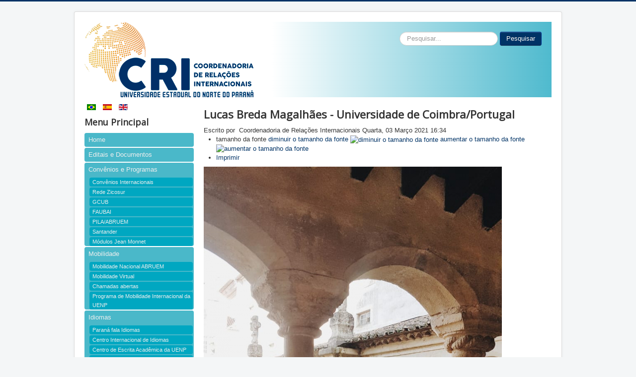

--- FILE ---
content_type: text/html; charset=utf-8
request_url: http://cri.uenp.edu.br/index.php/atividades-realizadas/intercambio/item/183-lucas-breda-magalhaes-universidade-de-coimbra-portugal
body_size: 5996
content:
<!DOCTYPE html>
<html prefix="og: http://ogp.me/ns#" lang="pt-br" dir="ltr">
<head>
	<meta name="viewport" content="width=device-width, initial-scale=1.0" />
	<meta charset="utf-8" />
	<base href="http://cri.uenp.edu.br/index.php/atividades-realizadas/intercambio/item/183-lucas-breda-magalhaes-universidade-de-coimbra-portugal" />
	<meta name="robots" content="max-image-preview:large" />
	<meta name="author" content="Coordenadoria de Relações Internacionais" />
	<meta property="og:url" content="http://cri.uenp.edu.br/index.php/atividades-realizadas/intercambio/item/183-lucas-breda-magalhaes-universidade-de-coimbra-portugal" />
	<meta property="og:type" content="article" />
	<meta property="og:title" content="Lucas Breda Magalhães - Universidade de Coimbra/Portugal - Coordenadoria de Relações Internacionais - UENP" />
	<meta property="og:description" content="Nome: Lucas Breda Magalhães. Curso: Português/Inglês - UENP/CCP. Origem: Universidade Estadual do Norte do Paraná-UENP. Destino: Universidade de Coimbra- Portugal. Período: Novembro de 2019 a Maio de 2020. Tipo de Mobilidade: Programa Santander - Bolsas Íbero-americanas. &amp;#34;O intercâmbio na gradua..." />
	<meta property="og:image" content="http://cri.uenp.edu.br/media/k2/items/cache/dd34e32172fe0202ef287e574244e1d2_M.jpg" />
	<meta name="image" content="http://cri.uenp.edu.br/media/k2/items/cache/dd34e32172fe0202ef287e574244e1d2_M.jpg" />
	<meta name="twitter:card" content="summary" />
	<meta name="twitter:title" content="Lucas Breda Magalhães - Universidade de Coimbra/Portugal - Coordenadoria de Relações Internacionais - UENP" />
	<meta name="twitter:description" content="Nome: Lucas Breda Magalhães. Curso: Português/Inglês - UENP/CCP. Origem: Universidade Estadual do Norte do Paraná-UENP. Destino: Universidade de Coimbra- Portugal. Período: Novembro de 2019 a Maio de..." />
	<meta name="twitter:image" content="http://cri.uenp.edu.br/media/k2/items/cache/dd34e32172fe0202ef287e574244e1d2_L.jpg" />
	<meta name="twitter:image:alt" content="Lucas Breda Magalhães - Universidade de Coimbra/Portugal" />
	<meta name="description" content="Nome: Lucas Breda Magalhães. Curso: Português/Inglês - UENP/CCP. Origem: Universidade Estadual do Norte do Paraná-UENP. Destino: Universidade de Coimb..." />
	<meta name="generator" content="Joomla! - Open Source Content Management" />
	<title>Lucas Breda Magalhães - Universidade de Coimbra/Portugal - Coordenadoria de Relações Internacionais - UENP</title>
	<link href="/index.php/atividades-realizadas/intercambio/item/183-lucas-breda-magalhaes-universidade-de-coimbra-portugal" rel="canonical" />
	<link href="/templates/protostar/favicon.ico" rel="shortcut icon" type="image/vnd.microsoft.icon" />
	<link href="http://cri.uenp.edu.br/index.php/component/search/?Itemid=104&amp;id=183:lucas-breda-magalhaes-universidade-de-coimbra-portugal&amp;format=opensearch" rel="search" title="Pesquisar Coordenadoria de Relações Internacionais - UENP" type="application/opensearchdescription+xml" />
	<link href="https://cdnjs.cloudflare.com/ajax/libs/magnific-popup.js/1.1.0/magnific-popup.min.css" rel="stylesheet" />
	<link href="https://cdnjs.cloudflare.com/ajax/libs/simple-line-icons/2.4.1/css/simple-line-icons.min.css" rel="stylesheet" />
	<link href="/components/com_k2/css/k2.css?v=2.11.20230324" rel="stylesheet" />
	<link href="/templates/protostar/css/template.css?f8df3bf5e32fd9192475ebc589bba1c8" rel="stylesheet" />
	<link href="https://fonts.googleapis.com/css?family=Open+Sans" rel="stylesheet" />
	<link href="/templates/protostar/css/user.css?f8df3bf5e32fd9192475ebc589bba1c8" rel="stylesheet" />
	<link href="/media/mod_languages/css/template.css?f8df3bf5e32fd9192475ebc589bba1c8" rel="stylesheet" />
	<style>

                        /* K2 - Magnific Popup Overrides */
                        .mfp-iframe-holder {padding:10px;}
                        .mfp-iframe-holder .mfp-content {max-width:100%;width:100%;height:100%;}
                        .mfp-iframe-scaler iframe {background:#fff;padding:10px;box-sizing:border-box;box-shadow:none;}
                    
	h1, h2, h3, h4, h5, h6, .site-title {
		font-family: 'Open Sans', sans-serif;
	}
	body.site {
		border-top: 3px solid #003366;
		background-color: #f4f6f7;
	}
	a {
		color: #003366;
	}
	.nav-list > .active > a,
	.nav-list > .active > a:hover,
	.dropdown-menu li > a:hover,
	.dropdown-menu .active > a,
	.dropdown-menu .active > a:hover,
	.nav-pills > .active > a,
	.nav-pills > .active > a:hover,
	.btn-primary {
		background: #003366;
	}div.mod_search109 input[type="search"]{ width:auto; }
	</style>
	<script src="/media/jui/js/jquery.min.js?f8df3bf5e32fd9192475ebc589bba1c8"></script>
	<script src="/media/jui/js/jquery-noconflict.js?f8df3bf5e32fd9192475ebc589bba1c8"></script>
	<script src="/media/jui/js/jquery-migrate.min.js?f8df3bf5e32fd9192475ebc589bba1c8"></script>
	<script src="https://cdnjs.cloudflare.com/ajax/libs/magnific-popup.js/1.1.0/jquery.magnific-popup.min.js"></script>
	<script src="/media/k2/assets/js/k2.frontend.js?v=2.11.20230324&sitepath=/"></script>
	<script src="/media/jui/js/bootstrap.min.js?f8df3bf5e32fd9192475ebc589bba1c8"></script>
	<script src="/templates/protostar/js/template.js?f8df3bf5e32fd9192475ebc589bba1c8"></script>
	<!--[if lt IE 9]><script src="/media/jui/js/html5.js?f8df3bf5e32fd9192475ebc589bba1c8"></script><![endif]-->
	<!--[if lt IE 9]><script src="/media/system/js/html5fallback.js?f8df3bf5e32fd9192475ebc589bba1c8"></script><![endif]-->
	<script type="application/ld+json">

                {
                    "@context": "https://schema.org",
                    "@type": "Article",
                    "mainEntityOfPage": {
                        "@type": "WebPage",
                        "@id": "http://cri.uenp.edu.br/index.php/atividades-realizadas/intercambio/item/183-lucas-breda-magalhaes-universidade-de-coimbra-portugal"
                    },
                    "url": "http://cri.uenp.edu.br/index.php/atividades-realizadas/intercambio/item/183-lucas-breda-magalhaes-universidade-de-coimbra-portugal",
                    "headline": "Lucas Breda Magalhães - Universidade de Coimbra/Portugal - Coordenadoria de Relações Internacionais - UENP",
                    "image": [
                        "http://cri.uenp.edu.br/media/k2/items/cache/dd34e32172fe0202ef287e574244e1d2_XL.jpg",
                        "http://cri.uenp.edu.br/media/k2/items/cache/dd34e32172fe0202ef287e574244e1d2_L.jpg",
                        "http://cri.uenp.edu.br/media/k2/items/cache/dd34e32172fe0202ef287e574244e1d2_M.jpg",
                        "http://cri.uenp.edu.br/media/k2/items/cache/dd34e32172fe0202ef287e574244e1d2_S.jpg",
                        "http://cri.uenp.edu.br/media/k2/items/cache/dd34e32172fe0202ef287e574244e1d2_XS.jpg",
                        "http://cri.uenp.edu.br/media/k2/items/cache/dd34e32172fe0202ef287e574244e1d2_Generic.jpg"
                    ],
                    "datePublished": "2021-03-03 19:34:28",
                    "dateModified": "2021-03-03 19:34:28",
                    "author": {
                        "@type": "Person",
                        "name": "Coordenadoria de Relações Internacionais",
                        "url": "http://cri.uenp.edu.br/index.php/atividades-realizadas/intercambio/itemlist/user/465-coordenadoriaderelacoesinternacionais"
                    },
                    "publisher": {
                        "@type": "Organization",
                        "name": "Coordenadoria de Relações Internacionais - UENP",
                        "url": "http://cri.uenp.edu.br/",
                        "logo": {
                            "@type": "ImageObject",
                            "name": "Coordenadoria de Relações Internacionais - UENP",
                            "width": "",
                            "height": "",
                            "url": "http://cri.uenp.edu.br/"
                        }
                    },
                    "articleSection": "http://cri.uenp.edu.br/index.php/atividades-realizadas/intercambio",
                    "keywords": "",
                    "description": "Nome: Lucas Breda Magalhães. Curso: Português/Inglês - UENP/CCP. Origem: Universidade Estadual do Norte do Paraná-UENP. Destino: Universidade de Coimbra- Portugal. Período: Novembro de 2019 a Maio de 2020. Tipo de Mobilidade: Programa Santander - Bolsas Íbero-americanas. &quot;O intercâmbio na graduação foi, sem sombras de dúvidas, uma oportunidade singular em minha vida, ao passo que ele representa uma conquista que assinala positivamente para o percurso formativo que tenho traçado. Ao longo de seis meses, vivenciei momentos marcantes que certamente jamais esquecerei. Cheguei em Coimbra no dia 01 de novembro de 2019 e pude vivenciar desse sentimento único que é realizar o intercâmbio para outro país. Tive a possibilidade de frequentar as disciplinas de Problemas Críticos da Literatura Brasileira, Literatura Portuguesa do Modernismo ao Contemporâneo e Culturas Africanas. Por meio dessa experiência pude perceber que o curso de Letras da UENP/CCP está completamente em sintonia com os conteúdos trabalhados no curso de Português da Universidade de Coimbra, esse ponto é revigorante porque evidencia o alto nível de formação da nossa Universidade. O conhecimento adquirido na disciplina de Culturas Africanas contribuiu fortemente para o desenvolvimento de minha pesquisa de conclusão de curso, fornecendo caminho e perspectivas que com certeza se desdobrarão em projetos de mestrado e doutorado. A experiência de estudar com alunos de outras nacionalidades potencializou minha capacidade comunicativa e intrapessoal, possibilitando (re)conhecer novas possibilidades de pensamentos, adquirindo conhecimento singulares e únicos de cada uma das pessoas que tive o prazer de conhecer. Além disso,  pude ampliar minhas perspectivas culturais e de mundo, afinal, venho de um distrito com menos de mil e quinhentos habitantes, logo, sair desse espaço para conhecer novas modos de ser e estar no mundo, oportuniza compreender melhor a diversidade do mundo...&quot;",
                    "articleBody": "Nome: Lucas Breda Magalhães. Curso: Português/Inglês - UENP/CCP. Origem: Universidade Estadual do Norte do Paraná-UENP. Destino: Universidade de Coimbra- Portugal. Período: Novembro de 2019 a Maio de 2020. Tipo de Mobilidade: Programa Santander - Bolsas Íbero-americanas. &quot;O intercâmbio na graduação foi, sem sombras de dúvidas, uma oportunidade singular em minha vida, ao passo que ele representa uma conquista que assinala positivamente para o percurso formativo que tenho traçado. Ao longo de seis meses, vivenciei momentos marcantes que certamente jamais esquecerei. Cheguei em Coimbra no dia 01 de novembro de 2019 e pude vivenciar desse sentimento único que é realizar o intercâmbio para outro país. Tive a possibilidade de frequentar as disciplinas de Problemas Críticos da Literatura Brasileira, Literatura Portuguesa do Modernismo ao Contemporâneo e Culturas Africanas. Por meio dessa experiência pude perceber que o curso de Letras da UENP/CCP está completamente em sintonia com os conteúdos trabalhados no curso de Português da Universidade de Coimbra, esse ponto é revigorante porque evidencia o alto nível de formação da nossa Universidade. O conhecimento adquirido na disciplina de Culturas Africanas contribuiu fortemente para o desenvolvimento de minha pesquisa de conclusão de curso, fornecendo caminho e perspectivas que com certeza se desdobrarão em projetos de mestrado e doutorado. A experiência de estudar com alunos de outras nacionalidades potencializou minha capacidade comunicativa e intrapessoal, possibilitando (re)conhecer novas possibilidades de pensamentos, adquirindo conhecimento singulares e únicos de cada uma das pessoas que tive o prazer de conhecer. Além disso,  pude ampliar minhas perspectivas culturais e de mundo, afinal, venho de um distrito com menos de mil e quinhentos habitantes, logo, sair desse espaço para conhecer novas modos de ser e estar no mundo, oportuniza compreender melhor a diversidade do mundo...&quot;"
                }
                
	</script>

</head>
<body class="site com_k2 view-item no-layout no-task itemid-104">
	<!-- Body -->
	<div class="body" id="top">
		<div class="container">
			<!-- Header -->
			<header class="header" role="banner">
				<div class="header-inner clearfix">
					<a class="brand pull-left" href="/">
						<img src="http://cri.uenp.edu.br/images/sistema/logo-CRI-uenp.png" alt="Coordenadoria de Relações Internacionais - UENP" />											</a>
					<div class="header-search pull-right">
						<div class="search mod_search109">
	<form action="/index.php/atividades-realizadas/intercambio" method="post" class="form-inline" role="search">
		<label for="mod-search-searchword109" class="element-invisible">Pesquisar...</label> <input name="searchword" id="mod-search-searchword109" maxlength="200"  class="inputbox search-query input-medium" type="search" size="20" placeholder="Pesquisar..." /> <button class="button btn btn-primary" onclick="this.form.searchword.focus();">Pesquisar</button>		<input type="hidden" name="task" value="search" />
		<input type="hidden" name="option" value="com_search" />
		<input type="hidden" name="Itemid" value="104" />
	</form>
</div>

					</div>
				</div>
			</header>
						
			<div class="row-fluid">
									<!-- Begin Sidebar -->
					<div id="sidebar" class="span3">
						<div class="sidebar-nav">
									<div class="moduletable">
						<div class="mod-languages">

	<ul class="lang-inline" dir="ltr">
									<li class="lang-active">
			<a href="http://cri.uenp.edu.br/index.php/atividades-realizadas/intercambio/item/183-lucas-breda-magalhaes-universidade-de-coimbra-portugal">
												<img src="/media/mod_languages/images/pt_br.gif" alt="Portugues" title="Portugues" />										</a>
			</li>
								<li>
			<a href="/index.php/es/actividades-internacionalizacion/intercambistas-es">
												<img src="/media/mod_languages/images/es_es.gif" alt="Español (España)" title="Español (España)" />										</a>
			</li>
								<li>
			<a href="/index.php/en/">
												<img src="/media/mod_languages/images/en.gif" alt="English (UK)" title="English (UK)" />										</a>
			</li>
				</ul>

</div>
		</div>
			<div class="moduletable">
							<h3>Menu Principal</h3>
						<ul class="nav menu mod-list">
<li class="item-146 default"><a href="/index.php" >Home</a></li><li class="item-107"><a href="/index.php/documentos-editais" >Editais e Documentos</a></li><li class="item-347 deeper parent"><a href="/index.php/convenios-programas" >Convênios e Programas</a><ul class="nav-child unstyled small"><li class="item-175"><a href="/index.php/convenios-programas/convenios-internacionais" >Convênios Internacionais</a></li><li class="item-121"><a href="/index.php/convenios-programas/rede-zicosur" >Rede Zicosur</a></li><li class="item-106"><a href="/index.php/convenios-programas/gcub" >GCUB</a></li><li class="item-105"><a href="/index.php/convenios-programas/faubai" >FAUBAI</a></li><li class="item-360"><a href="/index.php/convenios-programas/pila-abruem" >PILA/ABRUEM</a></li><li class="item-361"><a href="/index.php/convenios-programas/santander" >Santander</a></li><li class="item-404"><a href="/index.php/convenios-programas/modulo-jean-monnet" >Módulos Jean Monnet</a></li></ul></li><li class="item-122 deeper parent"><a href="#" >Mobilidade</a><ul class="nav-child unstyled small"><li class="item-120"><a href="/index.php/mobilidade/mobilidade-abruem-2" >Mobilidade Nacional ABRUEM</a></li><li class="item-103"><a href="/index.php/mobilidade/mobilidade-virtual" >Mobilidade Virtual</a></li><li class="item-345"><a href="/index.php/mobilidade/chamadas-abertas" >Chamadas abertas</a></li><li class="item-405"><a href="/index.php/mobilidade/programa-de-mobilidade-internacional-da-uenp" >Programa de Mobilidade Internacional da UENP</a></li></ul></li><li class="item-346 deeper parent"><a href="#" >Idiomas</a><ul class="nav-child unstyled small"><li class="item-163"><a href="/index.php/idiomas/parana-fala-idiomas" >Paraná fala Idiomas</a></li><li class="item-162"><a href="/index.php/cii" >Centro Internacional de Idiomas</a></li><li class="item-369"><a href="/index.php/cea" >Centro de Escrita Acadêmica da UENP</a></li><li class="item-395"><a href="/index.php/idiomas/teletandem" >Teletandem</a></li></ul></li><li class="item-165"><a href="/index.php/comite-de-internacionalizacao" >Comitê de Internacionalização</a></li><li class="item-190"><a href="/index.php/cri-journals" >Publicações</a></li><li class="item-344 deeper parent"><a href="/index.php/atividades-realizadas" >Atividades Realizadas</a><ul class="nav-child unstyled small"><li class="item-104 current"><a href="/index.php/atividades-realizadas/intercambio" >Intercambistas</a></li></ul></li><li class="item-329"><a href="/index.php/eventos-cri" >Eventos</a></li><li class="item-315"><a href="/index.php/declaracoes-certificados" >Declarações e Certificados</a></li><li class="item-330"><a href="/index.php/cri-newsletter" >Newsletter</a></li><li class="item-157"><a href="/index.php/noticias" >Notícias</a></li></ul>
		</div>
			<div class="moduletable">
						

<div class="custom"  >
	<!-- AddToAny BEGIN -->
<p>Compartilhe/Share:</p>
<div class="a2a_kit a2a_kit_size_32 a2a_default_style">
<a class="a2a_button_whatsapp"></a> <a class="a2a_button_facebook"></a> <a class="a2a_button_twitter"></a> <a class="a2a_button_google_plus"></a> <a class="a2a_button_email"></a>
</div>
<p>&nbsp;</p>
<script async src="https://static.addtoany.com/menu/page.js"></script>
<!-- AddToAny END --></div>
		</div>
	
						</div>
					</div>
					<!-- End Sidebar -->
								<main id="content" role="main" class="span9">
					<!-- Begin Content -->
					
					<div id="system-message-container">
	</div>

					  

<!-- Start K2 Item Layout -->
<span id="startOfPageId183"></span>

<div id="k2Container" class="itemView">

	<!-- Plugins: BeforeDisplay -->
	
	<!-- K2 Plugins: K2BeforeDisplay -->
		
  
<!-- Esconde bloco ao imprimir -->
  
  <!-- Plugins: AfterDisplayTitle -->
  
  <!-- K2 Plugins: K2AfterDisplayTitle -->
  
	
<!-- Final: Esconde bloco ao imprimir -->
	

	<div class="itemHeader">

	  	  <!-- Item title -->
	  <h2 class="itemTitle">
						
	  	Lucas Breda Magalhães - Universidade de Coimbra/Portugal
	  	
	  </h2>
	  
	<div class="itemPor">
				<!-- Item Author -->
		<span class="itemAuthor">
			Escrito por&nbsp;
						Coordenadoria de Relações Internacionais					</span>
				
				<!-- Date created -->
		<span class="itemDateCreated">
			Quarta, 03 Março 2021 16:34		</span>
			</div>	
		
	<!-- INICIO: Toolbar -->
			<div class="itemToolbar">
			<ul>
								<!-- Font Resizer -->
				<li>
					<span class="itemTextResizerTitle">tamanho da fonte</span>
					<a href="#" id="fontDecrease">
						<span>diminuir o tamanho da fonte</span>
						<img src="/components/com_k2/images/system/blank.gif" alt="diminuir o tamanho da fonte" />
					</a>
					<a href="#" id="fontIncrease">
						<span>aumentar o tamanho da fonte</span>
						<img src="/components/com_k2/images/system/blank.gif" alt="aumentar o tamanho da fonte" />
					</a>
				</li>
				
								<!-- Print Button -->
				<li>
					<a class="itemPrintLink" rel="nofollow" href="/index.php/atividades-realizadas/intercambio/item/183-lucas-breda-magalhaes-universidade-de-coimbra-portugal?tmpl=component&amp;print=1" onclick="window.open(this.href,'printWindow','width=900,height=600,location=no,menubar=no,resizable=yes,scrollbars=yes'); return false;">
						<span>Imprimir</span>
					</a>
				</li>
				
				
				
				
							</ul>
			<div class="clr"></div>
		</div>
		<!-- INICIO: Toolbar -->	

    </div>
	
	<div class="clr"></div>
	
  <div class="itemBody">

	  <!-- Plugins: BeforeDisplayContent -->
	  
	  <!-- K2 Plugins: K2BeforeDisplayContent -->
	  
	  	  <!-- Item Image -->
	  <div class="itemImageBlock">
		  <span class="itemImage">
		  	<a class="modal" rel="{handler: 'image'}" href="/media/k2/items/cache/dd34e32172fe0202ef287e574244e1d2_XL.jpg" title="Clique para imagem de visualização">
		  		<img src="/media/k2/items/cache/dd34e32172fe0202ef287e574244e1d2_L.jpg" alt="Lucas Breda Magalhães - Universidade de Coimbra/Portugal" style="width:600px; height:auto;" />
		  	</a>
		  </span>

		  
		  
		  <div class="clr"></div>
	  </div>
	  
	  	  <!-- Item text -->
	  <div class="itemFullText">
	  	<p style="text-align: justify;">Nome: Lucas Breda Magalhães. Curso: Português/Inglês - UENP/CCP. Origem: Universidade Estadual do Norte do Paraná-UENP. Destino: Universidade de Coimbra- Portugal. Período: Novembro de 2019 a Maio de 2020. Tipo de Mobilidade: Programa Santander - Bolsas Íbero-americanas.</p>
<p style="text-align: justify;">"O intercâmbio na graduação foi, sem sombras de dúvidas, uma oportunidade singular em minha vida, ao passo que ele representa uma conquista que assinala positivamente para o percurso formativo que tenho traçado. Ao longo de seis meses, vivenciei momentos marcantes que certamente jamais esquecerei. Cheguei em Coimbra no dia 01 de novembro de 2019 e pude vivenciar desse sentimento único que é realizar o intercâmbio para outro país. Tive a possibilidade de frequentar as disciplinas de Problemas Críticos da Literatura Brasileira, Literatura Portuguesa do Modernismo ao Contemporâneo e Culturas Africanas. Por meio dessa experiência pude perceber que o curso de Letras da UENP/CCP está completamente em sintonia com os conteúdos trabalhados no curso de Português da Universidade de Coimbra, esse ponto é revigorante porque evidencia o alto nível de formação da nossa Universidade. O conhecimento adquirido na disciplina de Culturas Africanas contribuiu fortemente para o desenvolvimento de minha pesquisa de conclusão de curso, fornecendo caminho e perspectivas que com certeza se desdobrarão em projetos de mestrado e doutorado. A experiência de estudar com alunos de outras nacionalidades potencializou minha capacidade comunicativa e intrapessoal, possibilitando (re)conhecer novas possibilidades de pensamentos, adquirindo conhecimento singulares e únicos de cada uma das pessoas que tive o prazer de conhecer. Além disso,  pude ampliar minhas perspectivas culturais e de mundo, afinal, venho de um distrito com menos de mil e quinhentos habitantes, logo, sair desse espaço para conhecer novas modos de ser e estar no mundo, oportuniza compreender melhor a diversidade do mundo..."</p>	  </div>
	  
		<div class="clr"></div>

  
<!-- Esconde bloco ao imprimir -->
		
		<!-- Galeria de Imagens -->
		  
		<div class="clr"></div>
		
				
		<div class="clr"></div>
			
		<!-- Video e Audio Relacionado -->
		  	
		<div class="clr"></div>		
		
		   		  
		  <div class="clr"></div> 

		
	  <!-- Plugins: AfterDisplayContent -->
	  
	  <!-- K2 Plugins: K2AfterDisplayContent -->
	  
	  <div class="clr"></div>
	
  </div>

  
  
    <div class="itemLinks">

				<!-- Item category -->
		<div class="itemCategory">
			<span>Publicado em</span>
			<a href="/index.php/atividades-realizadas/intercambio">Intercambistas</a>
		</div>
		
	  	  		
		<div class="clr"></div>
			 
  </div>
  
    
  <div class="clr"></div>
  
		
  
			<!-- Social sharing -->
	<div class="itemSocialSharing">

		
				<!-- Facebook Button -->
		<div class="itemFacebookButton">
			<div id="fb-root"></div>
			<script type="text/javascript">
				(function(d, s, id) {
				  var js, fjs = d.getElementsByTagName(s)[0];
				  if (d.getElementById(id)) return;
				  js = d.createElement(s); js.id = id;
				  js.src = "//connect.facebook.net/en_US/all.js#xfbml=1";
				  fjs.parentNode.insertBefore(js, fjs);
				}(document, 'script', 'facebook-jssdk'));
			</script>
			<div class="fb-like" data-send="false" data-width="200" data-show-faces="true"></div>
		</div>
		
		
		<div class="clr"></div>
	</div>
	

	<div class="clr"></div>

  
			
  
	<div class="clr"></div>
	

<!-- Final: Esconde bloco ao imprimir -->

  <div class="clr"></div>

    
		<div class="itemBackToTop">
		<a class="k2Anchor" href="/index.php/atividades-realizadas/intercambio/item/183-lucas-breda-magalhaes-universidade-de-coimbra-portugal#startOfPageId183">
			voltar ao topo		</a>
	</div>
		
  <!-- Plugins: AfterDisplay -->
  
  <!-- K2 Plugins: K2AfterDisplay -->
  
  
 
  

	<div class="clr"></div>
</div>
<!-- End K2 Item Layout -->

<!-- JoomlaWorks "K2" (v2.11.20230324) | Learn more about K2 at https://getk2.org -->


					<div class="clearfix"></div>
					
					<!-- End Content -->
				</main>
							</div>
		</div>
	</div>
	<!-- Footer -->
	<footer class="footer" role="contentinfo">
		<div class="container">
			<hr />
			
			<p class="pull-right">
				<a href="#top" id="back-top">
					Voltar ao Topo				</a>
			</p>
			<p>
				&copy; 2025 Coordenadoria de Relações Internacionais - UENP			</p>
		</div>
	</footer>
	
</body>
</html>


--- FILE ---
content_type: text/css
request_url: http://cri.uenp.edu.br/templates/protostar/css/user.css?f8df3bf5e32fd9192475ebc589bba1c8
body_size: 303
content:
.header-inner.clearfix {
    background-image: linear-gradient(to right, #FFF 40%, #4FBACE);
}

.header-search.pull-right {
    margin: 20px;
}

.nav > li {
    line-height: 28px;
    padding-left: 8px;
    background-color: #4AB8C9;
    border-radius: 4px;
    margin-top: 2px;
}

.nav > li > a {
    display: block;
    color: #eee;
}

.nav > li > a:hover, .nav > li > a:focus, ul.nav-child > li > a:hover{
    text-decoration: none;
    background-color: #82D0DA;
}

ul.nav-child > li {
    padding-left: 6px;
    background-color: #00a7c1;
    border-radius: 4px;
    margin: 2px;
}

ul.nav-child > li > a {
    display: block;
    color: #eee;
}